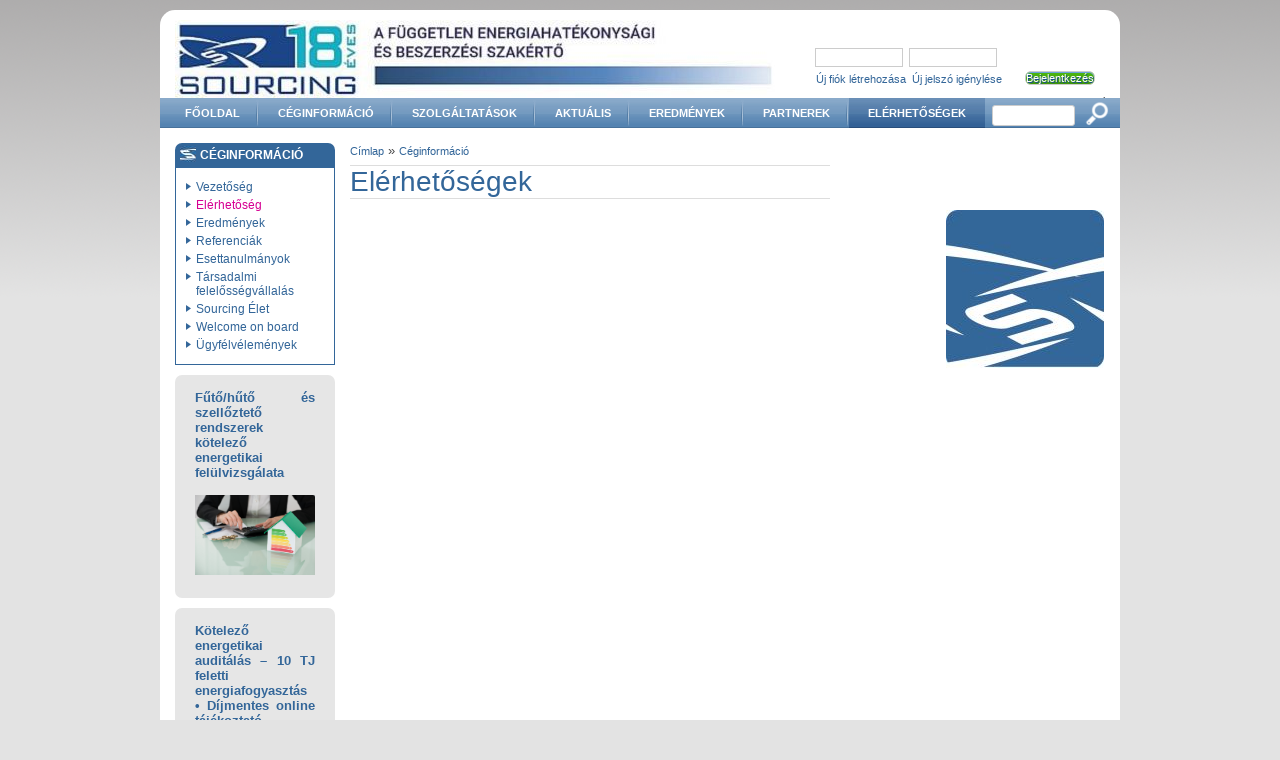

--- FILE ---
content_type: text/html; charset=utf-8
request_url: http://sourcing.hu/elerhetosegek
body_size: 7100
content:
<!DOCTYPE html PUBLIC "-//W3C//DTD XHTML+RDFa 1.0//EN"
  "http://www.w3.org/MarkUp/DTD/xhtml-rdfa-1.dtd">
<html xmlns="http://www.w3.org/1999/xhtml" xml:lang="hu" version="XHTML+RDFa 1.0" dir="ltr">

<head profile="http://www.w3.org/1999/xhtml/vocab">
  <meta http-equiv="X-UA-Compatible" content="IE=Edge" />
  <meta http-equiv="Content-Type" content="text/html; charset=utf-8" />
<link rel="shortcut icon" href="https://www.sourcing.hu/sites/all/themes/sourcing7/favicon.ico" type="image/vnd.microsoft.icon" />
<link rel="shortlink" href="/elerhetosegek" />
<link rel="canonical" href="/elerhetosegek" />
<meta name="Generator" content="Drupal 7 (http://drupal.org)" />
  <title>Elérhetőségek | Sourcing Hungary kft.</title>
  <link type="text/css" rel="stylesheet" href="https://www.sourcing.hu/sites/default/upload/css/css_xE-rWrJf-fncB6ztZfd2huxqgxu4WO-qwma6Xer30m4.css" media="all" />
<link type="text/css" rel="stylesheet" href="https://www.sourcing.hu/sites/default/upload/css/css_vZ_wrMQ9Og-YPPxa1q4us3N7DsZMJa-14jShHgRoRNo.css" media="screen" />
<link type="text/css" rel="stylesheet" href="https://www.sourcing.hu/sites/default/upload/css/css_RI24-ZGADZlI1EvLhMdesfN5gWYC0Hzhp7VmjzTjcqw.css" media="all" />
<link type="text/css" rel="stylesheet" href="https://www.sourcing.hu/sites/default/upload/css/css_az-7X3MyumHDoK5S0um1UvBcHtrxTeatuEranrtvQOw.css" media="all" />
<link type="text/css" rel="stylesheet" href="https://www.sourcing.hu/sites/default/upload/css/css_6FlMXGDKoJbG0jMRNfqbFb9QnJ7H59V-0XUSENf_9H8.css" media="all" />
<link type="text/css" rel="stylesheet" href="https://www.sourcing.hu/sites/default/upload/css/css_pB_IEQT8Jm0KddkQsjUVxJo_PjNafNbkWYPD4IBF84M.css" media="print" />
  <script type="text/javascript" src="https://www.sourcing.hu/sites/default/upload/js/js_sGQYgttJj3DJrqovW5stQFG8CHGbPPx8pORb6ju20Og.js"></script>
<script type="text/javascript" src="https://www.sourcing.hu/sites/default/upload/js/js_VmFLhcGX6Nx-AtUuBGyRLaVrzIz-dzTQl2oMrzFzWzU.js"></script>
<script type="text/javascript" src="https://www.sourcing.hu/sites/default/upload/js/js_cAmVn4EwTDrCFDY20mPcAIIeloxOoXCsCWaEYkaU4-4.js"></script>
<script type="text/javascript" src="https://www.sourcing.hu/sites/default/upload/js/js_0ya72LD5Bp6GX7oUK_8ukd5CD7jYfWANZJJSbdT3CAE.js"></script>
<script type="text/javascript">
<!--//--><![CDATA[//><!--
(function(i,s,o,g,r,a,m){i["GoogleAnalyticsObject"]=r;i[r]=i[r]||function(){(i[r].q=i[r].q||[]).push(arguments)},i[r].l=1*new Date();a=s.createElement(o),m=s.getElementsByTagName(o)[0];a.async=1;a.src=g;m.parentNode.insertBefore(a,m)})(window,document,"script","https://www.google-analytics.com/analytics.js","ga");ga("create", "UA-5932268-2", {"cookieDomain":"auto","allowLinker":true});ga("require", "linker");ga("linker:autoLink", ["www.sourcing.hu","www.sourcingconsulting.hu"]);ga("set", "anonymizeIp", true);ga("send", "pageview");
//--><!]]>
</script>
<script type="text/javascript" src="https://www.sourcing.hu/sites/default/upload/js/js_PFDVy7sEPthsMM1j6hcpg-d1HAQ2rB95Vemg7qbRhsE.js"></script>
<script type="text/javascript">
<!--//--><![CDATA[//><!--
jQuery.extend(Drupal.settings, {"basePath":"\/","pathPrefix":"","ajaxPageState":{"theme":"sourcing7","theme_token":"HXXKN7-JVq6q57sXHmQqVW-4CcOLYdL2saSpI1HKIUs","js":{"sites\/all\/modules\/jquery_update\/replace\/jquery\/1.7\/jquery.min.js":1,"misc\/jquery.once.js":1,"misc\/drupal.js":1,"sites\/all\/modules\/views_slideshow\/js\/views_slideshow.js":1,"sites\/all\/modules\/admin_menu\/admin_devel\/admin_devel.js":1,"public:\/\/languages\/hu_mpPnwONBRCupAKPcUH9DLdaDsuCfU4NjJg3p_PVNqng.js":1,"sites\/all\/libraries\/jquery.cycle\/jquery.cycle.all.js":1,"sites\/all\/modules\/views_slideshow\/contrib\/views_slideshow_cycle\/js\/views_slideshow_cycle.js":1,"sites\/all\/modules\/google_analytics\/googleanalytics.js":1,"0":1,"sites\/all\/themes\/sourcing7\/form-defaults\/jquery.form-defaults.js":1,"sites\/all\/themes\/sourcing7\/site.js":1},"css":{"modules\/system\/system.base.css":1,"modules\/system\/system.menus.css":1,"modules\/system\/system.messages.css":1,"modules\/system\/system.theme.css":1,"sites\/all\/modules\/views_slideshow\/views_slideshow.css":1,"sites\/all\/modules\/simplenews\/simplenews.css":1,"sites\/all\/modules\/date\/date_api\/date.css":1,"sites\/all\/modules\/date\/date_popup\/themes\/datepicker.1.7.css":1,"sites\/all\/modules\/date\/date_repeat_field\/date_repeat_field.css":1,"sites\/all\/modules\/domain\/domain_nav\/domain_nav.css":1,"modules\/field\/theme\/field.css":1,"sites\/all\/modules\/logintoboggan\/logintoboggan.css":1,"modules\/node\/node.css":1,"modules\/search\/search.css":1,"modules\/user\/user.css":1,"sites\/all\/modules\/video_filter\/video_filter.css":1,"sites\/all\/modules\/workflow\/workflow_admin_ui\/workflow_admin_ui.css":1,"sites\/all\/modules\/views\/css\/views.css":1,"sites\/all\/modules\/ckeditor\/css\/ckeditor.css":1,"sites\/all\/modules\/ctools\/css\/ctools.css":1,"sites\/all\/modules\/facebookshare\/facebookshare.css":1,"sites\/all\/modules\/print\/print_ui\/css\/print_ui.theme.css":1,"sites\/all\/modules\/views_slideshow\/contrib\/views_slideshow_cycle\/views_slideshow_cycle.css":1,"sites\/all\/themes\/sourcing7\/fontello\/css\/fontello.css":1,"sites\/all\/themes\/sourcing7\/style.css":1,"sites\/all\/themes\/sourcing7\/print.css":1}},"video_filter":{"url":{"ckeditor":"\/video_filter\/dashboard\/ckeditor"},"instructions_url":"\/video_filter\/instructions","modulepath":"sites\/all\/modules\/video_filter"},"viewsSlideshow":{"referencia_slide-block":{"methods":{"goToSlide":["viewsSlideshowPager","viewsSlideshowSlideCounter","viewsSlideshowCycle"],"nextSlide":["viewsSlideshowPager","viewsSlideshowSlideCounter","viewsSlideshowCycle"],"pause":["viewsSlideshowControls","viewsSlideshowCycle"],"play":["viewsSlideshowControls","viewsSlideshowCycle"],"previousSlide":["viewsSlideshowPager","viewsSlideshowSlideCounter","viewsSlideshowCycle"],"transitionBegin":["viewsSlideshowPager","viewsSlideshowSlideCounter"],"transitionEnd":[]},"paused":0}},"viewsSlideshowCycle":{"#views_slideshow_cycle_main_referencia_slide-block":{"num_divs":8,"id_prefix":"#views_slideshow_cycle_main_","div_prefix":"#views_slideshow_cycle_div_","vss_id":"referencia_slide-block","effect":"fade","transition_advanced":0,"timeout":5000,"speed":700,"delay":0,"sync":1,"random":0,"pause":1,"pause_on_click":0,"action_advanced":0,"start_paused":0,"remember_slide":0,"remember_slide_days":1,"pause_in_middle":0,"pause_when_hidden":0,"pause_when_hidden_type":"full","amount_allowed_visible":"","nowrap":0,"fixed_height":1,"items_per_slide":1,"wait_for_image_load":1,"wait_for_image_load_timeout":3000,"cleartype":0,"cleartypenobg":0,"advanced_options":"{}"}},"better_exposed_filters":{"views":{"referencia_slide":{"displays":{"block":{"filters":[]}}},"contextual_blocks":{"displays":{"block":{"filters":[]},"block_1":{"filters":[]}}},"News":{"displays":{"block_2":{"filters":[]}}}}},"googleanalytics":{"trackOutbound":1,"trackMailto":1,"trackDownload":1,"trackDownloadExtensions":"7z|aac|arc|arj|asf|asx|avi|bin|csv|doc(x|m)?|dot(x|m)?|exe|flv|gif|gz|gzip|hqx|jar|jpe?g|js|mp(2|3|4|e?g)|mov(ie)?|msi|msp|pdf|phps|png|ppt(x|m)?|pot(x|m)?|pps(x|m)?|ppam|sld(x|m)?|thmx|qtm?|ra(m|r)?|sea|sit|tar|tgz|torrent|txt|wav|wma|wmv|wpd|xls(x|m|b)?|xlt(x|m)|xlam|xml|z|zip","trackDomainMode":2,"trackCrossDomains":["www.sourcing.hu","www.sourcingconsulting.hu"]},"urlIsAjaxTrusted":{"\/elerhetosegek?destination=node\/6":true,"\/elerhetosegek":true}});
//--><!]]>
</script>
</head>
<body id="main" class="html not-front not-logged-in no-sidebars page-node page-node- page-node-6 node-type-page domain-www-sourcing-hu" >
  <div id="skip-link">
    <a href="#main-content" class="element-invisible element-focusable">Ugrás a tartalomra</a>
  </div>
    
<div id="outerheader" class="sitewide">
  <div id="header" class="sitewide roundedBtop">
    <ul id="logoline">
      <li><a href="/" title=""><img src="https://www.sourcing.hu/sites/default/upload/sourcing_logo_0_0_0.jpg" alt="" id="logo" /></a></li>    </ul>	
    <div>
      <div class="" id="user-login-block" >
                          <form action="/elerhetosegek?destination=node/6" method="post" id="user-login-form" accept-charset="UTF-8"><div><div class="form-item form-type-textfield form-item-name">
  <label for="edit-name">Felhasználónév vagy email cím <span class="form-required" title="Szükséges mező.">*</span></label>
 <input type="text" id="edit-name" name="name" value="" size="15" maxlength="60" class="form-text required" />
</div>
<div class="form-item form-type-password form-item-pass">
  <label for="edit-pass">Jelszó <span class="form-required" title="Szükséges mező.">*</span></label>
 <input type="password" id="edit-pass" name="pass" size="15" maxlength="128" class="form-text required" />
</div>
<div class="item-list"><ul><li class="first"><a href="/user/register" title="Új felhasználó létrehozása.">Új fiók létrehozása</a></li>
<li class="last"><a href="/user/password" title="Új jelszó igénylése e-mailben.">Új jelszó igénylése</a></li>
</ul></div><input type="hidden" name="form_build_id" value="form-2CtSRfXxsIVg5SM5PowEiL7FeJExZi1CiZ6Ty2cmXSA" />
<input type="hidden" name="form_id" value="user_login_block" />
<div class="form-actions form-wrapper" id="edit-actions--2"><input type="submit" id="edit-submit--2" name="op" value="Bejelentkezés" class="form-submit" /></div></div></form>          <div style="clear: both;font-size:6px">&nbsp;</div>'
              </div>
    </div>
    <div style="clear: both;">   </div>
	</div>
</div>

<div id="topmenuline">
	<div id="topmenu" class="sitewide">
					<ul class="links primary-links"><li class="menu-205 first"><a href="/" title="Főoldal">Főoldal</a></li>
<li class="menu-125 active-trail"><a href="/ceginformacio" title="Céginformáció" class="active-trail">Céginformáció</a></li>
<li class="menu-126"><a href="/szolgaltatasok" title="Szolgáltatások">Szolgáltatások</a></li>
<li class="menu-836"><a href="/aktualis" title="">Aktuális</a></li>
<li class="menu-280"><a href="/eredmenyek" title="Eredmények - Referenciák">Eredmények</a></li>
<li class="menu-422"><a href="/partnerek" title="Partnerek">Partnerek</a></li>
<li class="menu-127 last active"><a href="/elerhetosegek" title="Elérhetőségek" class="active">Elérhetőségek</a></li>
</ul>							<form action="/elerhetosegek" method="post" id="search-block-form" accept-charset="UTF-8"><div><div class="container-inline">
      <h2 class="element-invisible">Keresés űrlap</h2>
    <div class="form-item form-type-textfield form-item-search-block-form">
  <label class="element-invisible" for="edit-search-block-form--2">Keresés </label>
 <input title="A keresendő kifejezések megadása." type="text" id="edit-search-block-form--2" name="search_block_form" value="" size="15" maxlength="128" class="form-text" />
</div>
<div class="form-actions form-wrapper" id="edit-actions"><input type="submit" id="edit-submit" name="op" value="Keresés" class="form-submit" /></div><input type="hidden" name="form_build_id" value="form-O4F-B6_PyS9XZrqc5ghRniszMoHiBGa6DXSjf6qUol8" />
<input type="hidden" name="form_id" value="search_block_form" />
</div>
</div></form>			</div>
</div>

<div id="outercontainer" class="sitewide">
	<div id="container" class="sitewide roundedBbottom clearfix">
					        <div id="left"  class="colwide">
            <div class="region region-left">
    <div id="block-menu-block-2" class="block-first-color roundedtop block block-menu-block firstcolor">
        <h2>Céginformáció</h2>
      <div class="content">
    <div class="menu-block-wrapper menu-block-2 menu-name-main-menu parent-mlid-0 menu-level-2">
  <ul class="menu"><li class="first leaf menu-mlid-7747"><a href="/vezetoseg" title="Vezetőség">Vezetőség</a></li>
<li class="leaf active-trail active menu-mlid-434"><a href="/elerhetosegek" title="" class="active-trail active">Elérhetőség</a></li>
<li class="leaf menu-mlid-821"><a href="/eredmenyek" title="">Eredmények</a></li>
<li class="leaf menu-mlid-435"><a href="/referencia" title="">Referenciák</a></li>
<li class="leaf menu-mlid-436"><a href="/esettanulmanyok" title="">Esettanulmányok</a></li>
<li class="leaf menu-mlid-7647"><a href="/tarsadalmi_felelossegvallalas">Társadalmi felelősségvállalás</a></li>
<li class="leaf menu-mlid-7650"><a href="/sourcing_elet">Sourcing Élet</a></li>
<li class="leaf menu-mlid-9807"><a href="/welcome_on_board" title="Welcome on board">Welcome on board</a></li>
<li class="last leaf menu-mlid-7748"><a href="/ugyfelvelemenyek" title="Ügyfélvélemények – Partnereink szemével">Ügyfélvélemények</a></li>
</ul></div>
  </div>
</div>
<div id="block-block-39" class="rounded graybox block block-block graybox">
        <div class="content">
    <p><a href="https://www.sourcing.hu/aktualis/futesi_es_hutesi_rendszerek_kotelezo_energetikai_felulvizsgalata">Fűtő/hűtő és szellőztető rendszerek kötelező energetikai felülvizsgálata</a></p>
<p><img alt="" src="https://www.sourcing.hu/sites/default/upload/logo/53770728_m_normal_none.jpg" style="height:80px; width:120px" /></p>
  </div>
</div>
<div id="block-block-40" class="rounded graybox block block-block graybox">
        <div class="content">
    <p><a href="https://www.sourcing.hu/aktualis/kotelezo_energetikai_auditalas_10_tj_feletti_energiafogyasztas_dijmentes_online_tajekoztato">Kötelező energetikai auditálás – 10 TJ feletti energiafogyasztás • Díjmentes online tájékoztató</a></p>
  </div>
</div>
<div id="block-menu-menu-quicklinks" class="block-third-color roundedtop block block-menu graycolor">
        <h2>Gyorslinkek</h2>
      <div class="content">
    <ul class="menu"><li class="first leaf"><a href="/user/register" title="">Regisztráció</a></li>
<li class="leaf"><a href="/eredmenyek" title="">Esettanulmányok</a></li>
<li class="leaf"><a href="/eredmeny/kiemelt-teruletek" title="">Kiemelt területek</a></li>
<li class="leaf"><a href="/referencia" title="">Referenciák</a></li>
<li class="leaf"><a href="https://www.sourcing.hu/energiahatekonysagi-kotelezettsegi-rendszer-ekr" title="">EKR tájékoztató</a></li>
<li class="leaf"><a href="https://www.sourcing.hu/aktualis/mekh_energiahatekonysagi_kotelezettsegi_rendszer_gyakran_ismetelt_kerdesek" title="MEKH Energiahatékonysági Kötelezettségi Rendszer - gyakran ismételt kérdések">EKR GYIK</a></li>
<li class="leaf"><a href="/kozbeszerzes" title="">Közbeszerzés</a></li>
<li class="leaf"><a href="/tarsadalmi_felelossegvallalas" title="">Társadalmi felelősségvállalás</a></li>
<li class="leaf"><a href="/aktualis/sourcing_top_100_kozott_kkv_meretu_cegek_11_millios_mezonyeben" title="SOURCING a TOP 100-ban">SOURCING a TOP 100-ban</a></li>
<li class="leaf"><a href="/sourcing_elet" title="">Sourcing élet</a></li>
<li class="leaf"><a href="http://www.sourcingconsulting.hu" title="Sourcing Consulting Kft. - A vállalati tréningek szakértője">Képzések</a></li>
<li class="leaf"><a href="/media_megjelenesek">Médiamegjelenés</a></li>
<li class="leaf"><a href="/manaslu_expedicio_2015" title="Sourcing Manaslu Expedíció – 2015">Sourcing Manaslu Expedíció – 2015</a></li>
<li class="leaf"><a href="/palyazatok" title="Aktuális pályázatok">Pályázatok</a></li>
<li class="leaf"><a href="/energia-audit" title="Energia audit szolgáltatás">Energia audit</a></li>
<li class="last leaf"><a href="https://www.sourcingconsulting.hu/kepzeseink" title="">Engedélyezett képzések</a></li>
</ul>  </div>
</div>
<div id="block-views-referencia-slide-block" class="block-first-color roundedtop block block-views firstcolor">
        <h2>Referenciáink</h2>
      <div class="content">
    <div class="view view-referencia-slide view-id-referencia_slide view-display-id-block view-dom-id-802cfbf87a8b5f2bdb17a170422ddb41">
        
  
  
      <div class="view-content">
      
  <div class="skin-default">
    
    <div id="views_slideshow_cycle_main_referencia_slide-block" class="views_slideshow_cycle_main views_slideshow_main"><div id="views_slideshow_cycle_teaser_section_referencia_slide-block" class="views-slideshow-cycle-main-frame views_slideshow_cycle_teaser_section">
  <div id="views_slideshow_cycle_div_referencia_slide-block_0" class="views-slideshow-cycle-main-frame-row views_slideshow_cycle_slide views_slideshow_slide views-row-1 views-row-odd">
  <div class="views-slideshow-cycle-main-frame-row-item views-row views-row-0 views-row-odd views-row-first">
    
  <div class="views-field views-field-field-logo">        <div class="field-content"><img src="https://www.sourcing.hu/sites/default/upload/styles/logo_w_160/public/logo/logo-salgoglas.jpg?itok=DJ0KlpGI" width="156" height="112" alt="" /></div>  </div></div>
</div>
<div id="views_slideshow_cycle_div_referencia_slide-block_1" class="views-slideshow-cycle-main-frame-row views_slideshow_cycle_slide views_slideshow_slide views-row-2 views_slideshow_cycle_hidden views-row-even">
  <div class="views-slideshow-cycle-main-frame-row-item views-row views-row-1 views-row-even">
    
  <div class="views-field views-field-field-logo">        <div class="field-content"><img src="https://www.sourcing.hu/sites/default/upload/styles/logo_w_160/public/logo/logo_valeo.jpg?itok=gp4m2hr8" width="156" height="112" alt="" /></div>  </div></div>
</div>
<div id="views_slideshow_cycle_div_referencia_slide-block_2" class="views-slideshow-cycle-main-frame-row views_slideshow_cycle_slide views_slideshow_slide views-row-3 views_slideshow_cycle_hidden views-row-odd">
  <div class="views-slideshow-cycle-main-frame-row-item views-row views-row-2 views-row-odd">
    
  <div class="views-field views-field-field-logo">        <div class="field-content"><img src="https://www.sourcing.hu/sites/default/upload/styles/logo_w_160/public/logo/logo-richter.jpg?itok=46pLL1oW" width="156" height="112" alt="" /></div>  </div></div>
</div>
<div id="views_slideshow_cycle_div_referencia_slide-block_3" class="views-slideshow-cycle-main-frame-row views_slideshow_cycle_slide views_slideshow_slide views-row-4 views_slideshow_cycle_hidden views-row-even">
  <div class="views-slideshow-cycle-main-frame-row-item views-row views-row-3 views-row-even">
    
  <div class="views-field views-field-field-logo">        <div class="field-content"><img src="https://www.sourcing.hu/sites/default/upload/styles/logo_w_160/public/logo/logo-gyermely.jpg?itok=P-UKnRy7" width="156" height="112" alt="" /></div>  </div></div>
</div>
<div id="views_slideshow_cycle_div_referencia_slide-block_4" class="views-slideshow-cycle-main-frame-row views_slideshow_cycle_slide views_slideshow_slide views-row-5 views_slideshow_cycle_hidden views-row-odd">
  <div class="views-slideshow-cycle-main-frame-row-item views-row views-row-4 views-row-odd">
    
  <div class="views-field views-field-field-logo">        <div class="field-content"><img src="https://www.sourcing.hu/sites/default/upload/styles/logo_w_160/public/logo/groupama3.jpg?itok=uHvfvZ4e" width="112" height="112" alt="" /></div>  </div></div>
</div>
<div id="views_slideshow_cycle_div_referencia_slide-block_5" class="views-slideshow-cycle-main-frame-row views_slideshow_cycle_slide views_slideshow_slide views-row-6 views_slideshow_cycle_hidden views-row-even">
  <div class="views-slideshow-cycle-main-frame-row-item views-row views-row-5 views-row-even">
    
  <div class="views-field views-field-field-logo">        <div class="field-content"><img src="https://www.sourcing.hu/sites/default/upload/styles/logo_w_160/public/logo/logo1.jpg?itok=JxTNngZ6" width="156" height="112" alt="" /></div>  </div></div>
</div>
<div id="views_slideshow_cycle_div_referencia_slide-block_6" class="views-slideshow-cycle-main-frame-row views_slideshow_cycle_slide views_slideshow_slide views-row-7 views_slideshow_cycle_hidden views-row-odd">
  <div class="views-slideshow-cycle-main-frame-row-item views-row views-row-6 views-row-odd">
    
  <div class="views-field views-field-field-logo">        <div class="field-content"><img src="https://www.sourcing.hu/sites/default/upload/styles/logo_w_160/public/logo/logo-papai.jpg?itok=T0gQf8Nq" width="156" height="112" alt="" /></div>  </div></div>
</div>
<div id="views_slideshow_cycle_div_referencia_slide-block_7" class="views-slideshow-cycle-main-frame-row views_slideshow_cycle_slide views_slideshow_slide views-row-8 views_slideshow_cycle_hidden views-row-even">
  <div class="views-slideshow-cycle-main-frame-row-item views-row views-row-7 views-row-even views-row-last">
    
  <div class="views-field views-field-field-logo">        <div class="field-content"><img src="https://www.sourcing.hu/sites/default/upload/styles/logo_w_160/public/logo/logo5.jpg?itok=Q_my5X7b" width="156" height="112" alt="" /></div>  </div></div>
</div>
</div>
</div>
      </div>
    </div>
  
  
  
  
  
  
</div>  </div>
</div>
<div id="block-sourcing-numbers-sourcing-numbers" class="block-first-color roundedtop block block-sourcing-numbers firstcolor">
        <h2>Eredményeink</h2>
      <div class="content">
    
<table id="sourcing_numbers">
<tbody>
<tr>
	<th class="def">Beszerzési érték:</th>
	<td class="bignum">490</td>
	<td class="measure">Mrd Ft</td>
</tr>
<tr class="odd">
	<th class="def">Projektek száma:</th>
	<td class="bignum">9075</td>
	<td class="measure">db</td>
</tr>
<tr>
	<th class="def">Ügyfelek száma:</th>
	<td class="bignum" colspan="2" style="text-align:left;">&gt;4500</td>
</tr>
<tr class="odd">
	<th class="def">Villamos energia:</th>
	<td class="bignum">11350</td>
	<td class="measure">GWh</td>
</tr>
<tr>
	<th class="def">Földgáz energia:</th>
	<td class="bignum">2340</td>
	<td class="measure">Mio m<sup>3</sup></td>
</tr>
<tr class="odd">
	<th class="def">Elért meg- takarítás:</th>
	<td class="bignum">47</td>
	<td class="measure">Mrd Ft</td>
</tr>
</tbody>
</table>
<div class="readmore"><a href="/eredmenyek">Bővebben ...</a></div>

  </div>
</div>
<div id="block-block-38" class="block-first-color roundedtop block block-block firstcolor">
        <h2>Adatkezelési tájékoztató</h2>
      <div class="content">
    <p><a href="https://www.sourcing.hu/adatkezelesi_tajekoztato"><span style="color:navy; font-family:arial,sans-serif">Adatkezelési tájékoztató</span></a></p>
  </div>
</div>
  </div>
        </div>
      			<div id="title" class="twocolswide">
									<h2 class="element-invisible">Jelenlegi hely</h2><div class="breadcrumb"><a href="/">Címlap</a> » <a href="/ceginformacio" title="Céginformáció">Céginformáció</a></div>					<h1>Elérhetőségek</h1>							</div>
			<div id="center" class="centerwide">
                            <div id="tabs-wrapper" class="clearfix"></div>          										            <div class="region region-content">
    <div id="block-system-main" class="clearfix block block-system">
        <div class="content">
    
<div class="field field-name-body field-type-text-with-summary field-label-hidden">
    <div class="field-items">
          <div class="field-item even"><p> </p>
<p></p>
<iframe frameborder="0" height="450" src="https://www.google.com/maps/embed?pb=!1m18!1m12!1m3!1d10770.769008737774!2d19.069520848469832!3d47.55431805535665!2m3!1f0!2f0!3f0!3m2!1i1024!2i768!4f13.1!3m3!1m2!1s0x4741dbccfd63c4fb%3A0x15566a295d13fb74!2sBudapest%2C+Madar%C3%A1sz+Viktor+u.+47%2C+1138!5e0!3m2!1shu!2shu!4v1466352853802" style="border:0" width="580"></iframe>
<p> </p>
</div>
      </div>
</div>
<span class="submitted-by">Submitted by webmaster on 2008. május 7., szerda</span>  </div>
</div>
  </div>
        			</div>
              <div id="right" class="colwide">
            <div class="region region-right">
    <div id="block-views-contextual-blocks-block" class="block-no-color block block-views nocolor side-image">
        <div class="content">
    <div class="view view-contextual-blocks view-id-contextual_blocks view-display-id-block side-image view-dom-id-6d8f7432ae489cf4cac0a29d4a03d00d">
        
  
  
      <div class="view-content">
        <div class="views-row views-row-1 views-row-odd views-row-first views-row-last">
      
  <div class="views-field views-field-field-headerimg">        <div class="field-content"><img src="https://www.sourcing.hu/sites/default/upload/images/bg/sourcing_0.jpg" width="158" height="158" alt="" /></div>  </div>  </div>
    </div>
  
  
  
  
  
  
</div>  </div>
</div>
  </div>
        </div>
							<div style="clear: both;"><br/><br/></div>
	</div>
</div>
<div id="footer"  class="sitewide roundedB">
	  <div class="region region-footer">
    <div id="block-block-21" class="roundedB clearfix block block-block footer-menu">
        <div class="content">
    <ul class="menu">
<li class="leaf last"><a class="facebook" title="Sourcing Hungary hivatalos Facebook oldala" href="https://www.facebook.com/SourcingHungary">Facebook</a></li>
<li class="leaf first"><a title="Jogi nyilatkozat" href="/joginyilatkozat">Jogi nyilatkozat</a></li>
<li class="leaf"><a title="Oldaltérkép" href="/oldalterkep">Oldaltérkép</a></li>
<li class="leaf"><a title="" href="/">&copy; Copyright 2026,&nbsp;Sourcing Hungary Kft.</a></li>
<li class="leaf"><a title="RSS csatorna" href="/rss">RSS</a></li>
<li class="leaf last"><a class="festhor" title="Webfejlesztés" href="http://www.festhor.com">Készítette:festhor.com</a></li>
</ul>  </div>
</div>
  </div>
</div>
  </body>
</html>


--- FILE ---
content_type: text/css
request_url: https://www.sourcing.hu/sites/default/upload/css/css_6FlMXGDKoJbG0jMRNfqbFb9QnJ7H59V-0XUSENf_9H8.css
body_size: 9809
content:
@font-face{font-family:'fontello';src:url(/sites/all/themes/sourcing7/fontello/font/fontello.eot?1472369);src:url(/sites/all/themes/sourcing7/fontello/font/fontello.eot?1472369#iefix) format('embedded-opentype'),url(/sites/all/themes/sourcing7/fontello/font/fontello.woff2?1472369) format('woff2'),url(/sites/all/themes/sourcing7/fontello/font/fontello.woff?1472369) format('woff'),url(/sites/all/themes/sourcing7/fontello/font/fontello.ttf?1472369) format('truetype'),url(/sites/all/themes/sourcing7/fontello/font/fontello.svg?1472369#fontello) format('svg');font-weight:normal;font-style:normal;}[class^="icon-"]:before,[class*=" icon-"]:before{font-family:"fontello";font-style:normal;font-weight:normal;speak:none;display:inline-block;text-decoration:inherit;width:1em;margin-right:.2em;text-align:center;font-variant:normal;text-transform:none;line-height:1em;margin-left:.2em;-webkit-font-smoothing:antialiased;-moz-osx-font-smoothing:grayscale;}.icon-check:before{content:'\e800';}.icon-check-empty:before{content:'\f096';}.icon-circle-empty:before{content:'\f10c';}.icon-dot-circled:before{content:'\f192';}
ul.menu li a.active{color:#d60093;}ul.menu li.collapsed a.active{background-image:url(/sites/all/themes/sourcing7/images/3d60093.gif);}ul.menu li.expanded a.active{background-image:url(/sites/all/themes/sourcing7/images/4d60093.gif);}ul.menu li ul.menu li.collapsed a.active{background-image:url(/sites/all/themes/sourcing7/images/3d60093.gif);}ul.menu li ul.menu li.expanded a.active{background-image:url(/sites/all/themes/sourcing7/images/4d60093.gif);}ul.menu li ul.menu li ul.menu li.collapsed a.active{background-image:url(/sites/all/themes/sourcing7/images/3d60093.gif);}ul.menu li ul.menu li ul.menu li.expanded a.active{background-image:url(/sites/all/themes/sourcing7/images/4d60093.gif);}div.block-second-color{background-color:#fff;color:#d60093;}div.block-second-color a{color:#d60093;font-weight:normal;}div.block-second-color>h2{background-color:#d60093;color:#fff;}div.block-second-color>div.content{border:1px solid #d60093;}li a.active{color:#d60093;}ul#centertop li ul li{list-style-image:url(/sites/all/themes/sourcing7/images/d60093.gif);}.node-unpublished{background-color:#F4F6FF;}#center div.content ul li{background-image:url(/sites/all/themes/sourcing7/images/d60093.gif);}html{height:100%;margin-bottom:1px;}body#main{background:#e3e3e3 url(/sites/all/themes/sourcing7/images/bodybg.png) repeat-x;color:#444444;font-family:Arial,Helvetica,sans-serif;font-size:10pt;margin:0;padding:0 0 20px 0;text-align:left;}body{background-color:#fff;font-family:Helvetica,Arial,sans-serif;font-size:10pt;}h3{font-size:13px;}div.fieldgroup .content{padding:0;}div.field-item p{padding:0;}div.headerimg{position:relative;height:150px;padding:10px 0;}div.headerimg div.description{position:absolute;top:25px;left:25px;width:200px;font-size:16px;line-height:24px;font-family:arial,helvetica;font-weight:bold;display:block;color:#fff;}div.headerimg div.filefield-item{position:absolute;top:0;left:0;}th p,td p{padding:0;margin:0;}#center table.centerwide{max-width:540px;}#center table.twocolswide{}#center table tr td{padding:4px;}#center tbody{border-top:none;}.sitewide{width:960px;max-width:960px;}.colwide{width:160px;}.twocolswide{max-width:750px;}.centerwide{width:580px;}#left{padding:0;float:left;border:0;margin:0 0 0 15px;display:inline;}#right{padding:0;margin:0 15px 0 0;display:inline;float:right;border:0;}a{font-weight:bold;text-decoration:none;color:#369;}a:hover{font-weight:bold;text-decoration:underline;color:#369;}div.breadcrumb a{font-size:11px;font-weight:normal;}div.breadcrumb{border:none;}div.block{padding:0;margin:0 0 10px 0;border:0px;}div.block-first-color{background-color:#fff;color:#666666;}div.block-first-color a{color:#336699;font-weight:normal;}div.block-first-color>h2{background:#336699 url(/sites/all/themes/sourcing7/images/sc16.jpg) no-repeat scroll 5px 3px;padding:5px 0 5px 25px;color:#fff;}div.block-first-color>h2>a{color:#fff;font-weight:bold;}div.block-first-color>div.content{border:1px solid #336699;}div.block-third-color{background-color:#fff;color:#666;}div.block-third-color ul.menu li a{color:#252724;font-weight:normal;}div.block-third-color>h2{background:#E6E6E6 url(/sites/all/themes/sourcing7/images/sc16g.jpg) no-repeat scroll 5px 3px;padding:5px 0 5px 25px;color:#666666;}div.block-third-color>h2>a{color:#666;font-weight:bold;}div.block-third-color>div.content{border:1px solid #E6E6E6;}div.block-fourth-color{background-color:#fff;color:#252724;}div.block-fourth-color a{color:#252724;font-weight:normal;}div.block-fourth-color>h2{background-color:#E6E6E6;color:#666666;}div.block-fourth-color>h2>a{color:#666;font-weight:bold;}div.block-fourth-color>div.content{border:1px solid #E6E6E6;}div.block-bigbanner{background-color:#fff;color:#252724;font-size:14px;}div.block-bigbanner h2{background-color:#336699;color:#fff;}div.block-bigbanner h2 a{color:#fff;font-weight:bold;}div.block-bigbanner div.content{background:transparent url(/sites/all/themes/sourcing7/images/reg.jpg) no-repeat scroll 100% 0;border:1px solid #336699;height:175px;}div.block-gasbanner{background-color:#fff;color:#252724;font-size:14px;}div.block-gasbanner h2{background-color:#FFE01A;color:#333;}div.block-gasbanner h2 a{color:#333;font-weight:bold;}div.block-gasbanner div.content{background:transparent url(/sites/all/themes/sourcing7/images/reg.jpg) no-repeat scroll 100% 100%;border:1px solid #FFE01A;height:165px;}div.block-gasbanner a.offerlink{border:3px solid #FFE01A !important;}#block-market-login-market-login-competitive .content{background:transparent url(/sites/all/themes/sourcing7/images/verseny-login.jpg) no-repeat scroll 100% 100%;}#block-market-login-market-login-excutive .content{background:transparent url(/sites/all/themes/sourcing7/images/kozbesz-login.jpg) no-repeat scroll 100% 100%;}div.kozbesz .content{background:url(/sites/all/themes/sourcing7/images/bg-kozbesz4.jpg) no-repeat scroll 40px 8px transparent;height:80px;}div.kozbesz .content ul{margin-top:0px;}div.kozbesz .content ul li a{font-weight:bold !important;}ul.biglist li{padding-top:7px;color:#666666;font-weight:bold;list-style-image:url(/sites/all/themes/sourcing7/images/3336699.gif);margin-left:25px;}ul.biglist{padding-top:5px;}ul.line li{list-style-image:none !important;float:left;}a.offerlink{font-size:14px;font-weight:bold !important;display:block;border:3px solid #CCC;color:#336699;margin:18px 6px 0;padding:6px;}a.offerlink:hover{background-color:#E6E6E6;}div.block.graybox{background-color:#E6E6E6;}div.block>div.content{padding:10px;}#block-system-main > div.content{padding:0;}div.side-image>div.content{padding:1px;}div.block>h2{font-size:12px !important;font-weight:bold;margin:0 0 0px !important;padding:5px 0 5px 25px;text-transform:uppercase;}div.colwide div.block>h2{width:135px;}#fc-right div.block>h2{width:215px;}#fc-left div.block>h2{width:475px;}div.block>div.content h2{font-size:12px;font-weight:bold;margin:0 0 0px !important;text-align:left;padding:5px;}div.block div.item-list ul{list-style-image:none;list-style-position:outside;list-style-type:none;text-align:left;padding:0;}div.item-list ul.pager{margin-top:0.75em;}div.item-list ul.pager a{color:#336699;}div.item-list ul li{list-style-type:none;margin:0;}div.block div.view-Recent-posts{height:200px;}div.block div.view-Recent-posts div.view-content{padding-bottom:100px;}div.block p{margin:0 0 5px;padding:5px 10px;text-align:justify;}div.block a{}ul li{list-style-type:none;}ol li{list-style-type:decimal;}ul.menu{list-style:none;border:none;text-align:left;}div.block ul.menu li{font-size:12px;padding:2px 0;}div.block ul.menu li a{padding-left:10px;background:url(/sites/all/themes/sourcing7/images/3336699.gif) no-repeat 0 3px transparent;font-weight:normal;display:block;}div.block ul.menu li ul.menu li a{padding-left:20px;background-position:12px 3px;}div.block ul.menu li ul.menu li ul.menu li a{padding-left:30px;background-position:22px 3px;}div.block ul.menu li ul.menu li.leaf a{background-image:none;}div.block ul.menu li ul.menu li ul.menu li.leaf a{background-image:none;}div.block ul.menu li.expanded a{background-image:url(/sites/all/themes/sourcing7/images/4336699.gif);}div.block ul.menu li ul.menu li.collapsed a{background-image:url(/sites/all/themes/sourcing7/images/3336699.gif);}div.block ul.menu li ul.menu li.expanded a{background-image:url(/sites/all/themes/sourcing7/images/4336699.gif);}div.block ul.menu li ul.menu li ul.menu li.collapsed a{background-image:url(/sites/all/themes/sourcing7/images/3336699.gif);}div.block ul.menu li ul.menu li ul.menu li.expanded a{background-image:url(/sites/all/themes/sourcing7/images/4336699.gif);}li.expanded{list-style-type:none;margin:0;}li.collapsed{list-style-type:none;margin:0;}ul li.leaf,ul li.collapsed{list-style:none;margin:0;}ul li.leaf.last{border:none;}td.menu-disabled{background:#ccc;}ul.links{margin:0;padding:0;}ul.links.inline{display:inline;}ul.links li{display:inline;list-style-type:none;padding:0 0.5em;}#left .block ul,#right .block ul{margin:0;padding:0;}#block-system-main ul{margin:13px 0;padding-left:40px;}.centered{text-align:center;margin:auto;}#header{padding:0;background-color:#fff;margin-left:auto;margin-right:auto;margin-top:10px;height:88px;overflow:hidden;}#outerheader{padding:0;background-color:#b1afaf;margin-left:auto;margin-right:auto;}#logoline{float:left;margin:0;padding:10px 0 0 15px;}#logoline li{display:block;margin:0;padding:0;float:left;}#top{height:50px;padding:0 15px;}#topmenuline{height:30px;margin:0px;}#topmenu{position:relative;height:30px;background:transparent url(/sites/all/themes/sourcing7/images/topmenu.gif) repeat-x scroll 0 0;font-size:11px;margin-left:auto;margin-right:auto;}#topmenu ul{margin:0;padding:0;}#topmenu ul li{background:transparent url(/sites/all/themes/sourcing7/images/topmenusep.gif) no-repeat scroll 100% 0;display:block;float:left;margin:0;padding:0;border:0;}#topmenu ul li.active a{background:transparent url(/sites/all/themes/sourcing7/images/topmenuhover.gif) repeat-x scroll 0 0;}#topmenu ul li a:hover{background:transparent url(/sites/all/themes/sourcing7/images/topmenuhover.gif) repeat-x scroll 0 0;}#topmenu ul li a{color:#fff;text-transform:uppercase;display:block;float:left;height:30px;line-height:30px;margin:0;padding:0 19px;text-decoration:none;}#topmenu ul li.first a{padding-left:25px;}#search{float:right;margin:15px 10px;}#search-theme-form{position:absolute;right:0;display:block;float:right;}#search-block-form input.form-text{border:1px solid #ccc;border-radius:3px;color:#3A3E45;float:left;font-family:Arial,Helvetica,sans-serif;font-size:10px;font-weight:normal;line-height:13px;width:75px;margin:7px;}a.search img{margin-right:5px;padding:0;}#outercontainer{padding:0;border:0;margin:0 auto;}#container{padding:15px 0 0 0;border:0;margin:0;min-height:500px;vertical-align:top;background-color:#fff;}#navigation ul{margin:0;padding:8px;list-style-type:none;display:block;}#navigation ul li{border-bottom:1px solid #DADCE4;padding:5px;}ul#centertop{margin:0;padding:0 0 0 12px;list-style:none;}ul#centertop{clear:left;}ul#centertop li{background:url(/sites/all/themes/sourcing7/images/frontbox.png) no-repeat scroll -182px 0 transparent;float:left;height:260px;margin-left:6px;padding:4px;width:174px;}ul#centertop li:hover{background-position:0 0;}ul#centertop li.first{margin-left:0;}ul#centertop h3{font-size:13px;font-weight:bold;margin:0px;padding:5px 0 3px 0;text-align:center;color:#fff;line-height:18px;}ul#centertop p{margin:0;padding:5px 8px 15px 0;}ul#centertop div{}#vill-box h3,#gas-box h3,#kozbesz-box h3,#besz-box h3,#enszov-box h3{}ul#centertop img{display:block;width:174px;height:116px;}ul#centertop li ul{margin:0;display:block;padding:12px 0 10px 25px;}ul#centertop li ul li{list-style-type:none;padding:0;margin:0;float:none;width:auto;height:auto;background-image:none;}ul#centertop li ul li.more-link{background-color:#FFF;border:1px solid #AAA;clear:both;float:right;list-style-image:none;list-style-type:none;text-align:center;width:90px;margin:0 20px 20px 0;}ul#centertop li ul li a{font-weight:normal;}#pagevisual{margin:10px 0;height:150px;}#center #topteaser{padding:0;margin:20px 0px 10px 30px;width:240px;float:left;}#center #topteaser em{color:#fff;font-size:16px;line-height:24px;font-family:arial,helvetica;font-weight:bold;display:block;}div.ct-block{float:left;}div.ct-block img{width:230px;height:165px;}div.ct-block ul{display:block;background-color:#E6E6E6;height:80px;list-style-image:url(/sites/all/themes/sourcing7/images/4dot.gif);list-style-type:square;padding:10px 0pt 10px 35px;margin:0 0 10px 0;}img.title{border:0;}#highlight img{margin:0 20px 0 0;float:left;max-width:150px;}#center{padding:0 15px;margin:0;display:inline;font-size:13px;float:left;border:0;line-height:1.36em;box-sizing:border-box;}#title{display:block;float:left;margin:0 15px;padding:0;min-width:50%;}.page-energiamenedzsment-dedikalt-szakertok #title{float:none;text-align:center;width:100%;max-width:none;}#title h1{font-family:arial,helvetica;font-weight:normal;font-size:28px;line-height:normal;color:#336699;padding:0;margin:0 0 10px 0;border-top:1px solid #ddd;border-bottom:1px solid #ddd;}div.field{padding:10px;}#block-system-main div.field{padding:0;}#block-system-main div.field-name-field-summary{padding:10px;background-color:#E6E6E6;border-radius:7px;}#center div.block div.field-name-body p,#center .field-name-field-summary p{padding:0 5px;text-align:justify;}#center div.block div.field-name-body p{margin-top:10px;}#center p.rtecenter{text-align:center;}#center p.rteright{text-align:right;}#center div.node h2{border-bottom:1px solid #DDDDDD;border-left:4px solid #336699;font-size:1.1em;padding-bottom:5px;padding-left:15px;clear:both;}div.submitted{float:left;}#fc-right div.node h2{border:0px;font-size:1.1em;padding:0px;}#center div.content ul li{background-position:4px 6px;background-repeat:no-repeat;padding:0 0 4px 20px;}#highlight h3{color:#336699;font-size:12px;font-weight:normal;margin:0pt 0pt 10px;}.data h3{border:medium none !important;color:#336699 !important;font-size:195% !important;font-weight:normal;height:27px;line-height:1.4em !important;margin:0pt !important;overflow:hidden;padding:0pt !important;width:60px;}.data{background:transparent url(/sites/all/themes/sourcing7/bg_cal.gif) no-repeat scroll center top;float:left;height:auto !important;margin:0pt 10px 5px 0pt;padding:0pt;text-align:center;text-transform:uppercase;width:60px;}#master0{margin:auto;text-align:center;}.rotation{padding:0;}.rotation div.content{padding:0 !important;}.rotation .content a{background-color:#fff;height:112px;width:156px;margin:0;padding:0;position:relative;display:block;}.rotation a div{margin:0;padding:0;}.rotation img{display:inline;margin:0;padding:0;}#slogan{display:inline;color:#369;margin:25px 10px;padding:0 10px;border-left:1px solid #ccc;font-size:12px;}#front-main{padding:0;margin:0;clear:both;float:left;}#front-content{margin:15px 0 0 0;padding:0;}#fc-right{float:right;width:240px;padding:0;margin:0 15px 0 0;display:inline;}#fc-left{margin:0 15px;padding:0;float:left;width:500px;}#center div.node div.content ul.imagelist li{display:inline;list-style-type:none;list-style-image:none;background-image:none;padding:0;}#center div.node ul.imagelist{text-align:center;}div.node-form{width:580px;background-color:#E6E6E6;padding:10px;float:left;}div.block #edit-mail{float:left;width:130px;}#block-simplenews-11 #input.edit-submit{float:right;}#block-simplenews-11 p{font-size:12px;padding:0;}#block-simplenews-11 div.form-radios{display:none;}#block-simplenews-11 .form-item label{display:none;}div.item-list ul li{padding:2px 0;}.form-text{border:1px solid #CCCCCC;background-color:#fff;margin:10px 0;padding:3px;}.form-select{border:1px solid #CCCCCC;}.form-file{border:1px solid #CCCCCC;}.form-submit{border:2px solid #CCCCCC;color:#336699;font-weight:bold;background-color:#fff;margin:3px 0;padding:1px;}.form-submit:hover{background-color:#E6E6E6;}.form-item{margin:0;}span.num{background-color:#336699;color:#FFF;font-weight:bold;padding:1px 3px;}span.num2{background-color:#d60093;color:#FFF;font-weight:bold;padding:1px 3px;}#why{float:left;width:250px;}#how_to{float:left;width:230px;}#login_form{float:left;width:230px;}#sourcing_login{width:730px;background-color:#E6E6E6;padding:10px;}#sourcing_login input.form-text{width:200px;}#sourcing_login ol{padding-left:10px;}#sourcing_login ol li{background-image:none;padding:3px;}.clear-block{display:block;clear:both;}.views-edit-view .clear-block{clear:none;}div.error,div.messages{margin-bottom:10px;border:none;}.error{color:#EE5555;}ul.primary{border:none;}ul.primary li{display:inline-block;float:left;line-height:2em;}ul.primary li.active a{background-color:#336699;color:#fff;padding:5px 7px;border-color:#336699;border-bottom:1px;}ul.primary li a{background-color:#E6E6E6;color:#666666;padding:5px 7px;border:none;}ul.primary li a:hover{background-color:#336699;color:#FFFFFF;}blockquote{font-style:italic;letter-spacing:-0.1px;margin:10px 0;position:relative;text-align:left;text-indent:2em;padding-left:0.3em;padding-right:1em;}blockquote > .lquote,blockquote > .rquote{color:#888888;font-family:"Trebuchet MS",Tahoma,Verdana,sans-serif;font-size:300%;font-weight:bold;position:absolute !important;}.lquote{left:0;text-indent:0;top:-9px;}.rquote{margin-top:-4px;right:0;}.field-content{margin-bottom:5px;}.block-views .field-content{display:block;}.views-field-field-story-picture{float:left;clear:both;padding:0 15px 5px 0;}.field-name-field-story-picture{float:left;clear:both;padding:5px 10px 15px 5px !important;}.node .field-field-source{padding:0 5px;}img._left,#tinymce img._left{float:left;margin:0 10px 10px 0;}img._right,#tinymce img._right{float:right;margin:0 0 10px 10px;}.view-landing-page-news .views-field-field-story-picture{padding:5px 10px 0 0 !important;}.view-landing-page-news p{padding:0.2em 0 !important;}.view-landing-page-news .views-field-title{margin-bottom:0.6em;}.view-landing-page-news .views-field-title a{font-weight:bold !important;font-size:1.1em;}.view-landing-page-news h2{padding:0 !important;}.view-News h3{clear:both;font-size:15px;margin:15px 0;}.view-News .views-field-teaser{padding-bottom:10px;}.view-News .views-field-teaser h2{font-size:1em;}.view-News .views-field-created{display:inline;font-style:italic;}.view-News .views-field-view-node{border-bottom:1px solid #CCC;clear:both;padding-bottom:10px;position:relative;height:1px;}.view-News .views-field-view-node .field-content{bottom:0;position:absolute;right:0;}#block-views-news-block-2 .content{padding:0;}#block-views-news-block-2 .view-content{height:380px;overflow-y:auto;overflow-x:hidden;}#block-views-news-block-2 .article{float:left;clear:both;padding:6px;width:226px;}#block-views-news-block-2 .article:hover{background-color:#D6E0EB;cursor:pointer;}#block-views-news-block-2 .article:hover a{text-decoration:underline;}#block-views-news-block-2 img{float:left;clear:both;margin:0 10px 0 0;border:1px solid #336699;}#block-views-news-block-2 h4{float:left;font-weight:bold;margin:0 0 10px;width:212px;font-size:10pt;}#block-views-news-block-2 .tag{float:left;margin-bottom:8px;width:120px;color:#222;}#block-views-news-block-2 .date{float:left;width:140px;}#block-views-news-block-2 .more-link{padding:5px 10px;background-color:#eee;}#user-login-block{float:right;margin:15px;width:300px;text-align:right;}#user-login-form{text-align:left;padding:8px 10px;}#user-login-block p{padding:0 10px;}#user-login-block .form-item label{display:none;}#user-login-block .item-list{float:left;}#user-login-block .form-item{float:left;font-family:Arial,Helvetica,sans-serif;font-size:10px;}#user-login-block ul li{padding:2px 0;float:left;}#user-login-block ul li.first{margin-right:5px;}#user-login-block ul li.first a{font-weight:normal;margin:2px 0;padding:1px;font-size:11px;background-color:#fff;}#user-login-block ul li.first a:hover{background-color:#E6E6E6;text-decoration:none;}#user-login-block .form-text{width:80px;font-family:Arial,Helvetica,sans-serif;font-size:10px;margin:2px 6px 2px 0;}#user-login-block .form-submit{border:1px solid #CCCCCC !important;font-weight:normal;margin:2px 0;padding:0;font-size:11px;float:right;}#user-login-block ul{margin:0;clear:both;}#user-login-block a{font-weight:normal;font-size:11px;}#user-login-block a.user-links{font-size:13px;}#user-login-block a.active{color:#336699;}div.links{padding:20px 0 0;text-align:right;}img.mimeicon{padding:1px 5px 1px 0;}h1 a,h1 a:hover,h1 a:visited{color:#444;text-decoration:none;}h2 a,h2 a:hover,h2 a:visited{color:#444;text-decoration:none;}h3 a,h3 a:hover,h3 a:visited{color:#444;text-decoration:none;}.view-Kozbeszerzesi-eljarasok thead th{background-color:#3377AA;color:#fff;border-bottom:none;}.view-Kozbeszerzesi-eljarasok tr.odd{background-color:#FFF;border:none;}.view-Kozbeszerzesi-eljarasok tr.even{background-color:#eee;border:none;}td.views-field-field-beszerzesi-ertek-value{text-align:right;}.gmap-wrap{background-color:#EDEAE2;margin-top:20px;padding:10px;}#footer{margin-top:20px;margin-bottom:25px;background-color:#bbb;color:#fff;margin-left :auto;margin-right :auto;}.footer-menu{padding:0;margin:0;}.footer-menu .content{float:right;left:-50%;position:relative;}.footer-menu ul{float:left;left:50%;position:relative;}.footer-menu ul li{display:inline;margin:0;padding:0 !important;}.footer-menu ul li.leaf.last{}div.footer-menu ul.menu li a,div.footer-menu ul.menu li a:visited{background-image:none;font-size:9pt;color:#FFF;display:block;float:left;font-weight:normal;line-height:28px;margin:0 10px;padding:0;}div.footer-menu ul li a.festhor{background-image:url(/sites/all/themes/sourcing7/images/festhor-logo.png) !important;background-repeat:no-repeat scroll;background-position:0 -28px !important;height:28px;text-indent:-10000px;width:100px;}div.footer-menu ul li a.festhor:hover{background-position:0 0 !important;}div.footer-menu ul li a.facebook{background-image:url(/sites/all/themes/sourcing7/images/facebook-foot.png) !important;height:28px;width:28px;text-indent:-10000px;}div.footer-menu ul li a.facebook:hover{background-position:0 0 !important;}.sourcing-reference{border:1px solid #336699;padding:20px 0;float:left;clear:both;margin-top:10px;width:100%;overflow:hidden;}.sourcing-reference .logo{float:left;width:150px;text-align:center;height:92px;margin:-20px 0 0 10px;overflow:visible;}.sourcing-reference .logo img{}.sourcing-reference .company{float:left;width:260px;text-align:center;margin:0;}.sourcing-reference .company-name,.sourcing-reference .subject{clear:both;display:block;color:#336699;}.sourcing-reference .company-name{font-size:18px;}.sourcing-reference .subject{font-size:14px;color:#000;}.sourcing-reference .numbers{float:right;width:280px;margin:0 10px 0 0;list-style:none;padding-left:10px;font-weight:bold;font-size:14px;}.sourcing-reference .numbers li{float:left;clear:both;width:240px;}.sourcing-reference .numbers label{float:left;text-align:left;width:120px;font-weight:normal;}.reference-box{border-bottom:1px solid #EEEEEE;border-right:1px solid #EEEEEE;float:left;height:145px;padding:10px 10px 0;width:156px;}.reference-box.last{border-right:none;}.company-name{text-align:center;color:#888;font-size:11px;}.clickbutton{-moz-box-shadow:inset 0px 1px 0px 0px #d61398;-webkit-box-shadow:inset 0px 1px 0px 0px #d61398;box-shadow:inset 0px 1px 0px 0px #d61398;background:-webkit-gradient(linear,left top,left bottom,color-stop(0.05,#d60092),color-stop(1,#ff4ac9));background:-moz-linear-gradient(center top,#d60092 5%,#ff4ac9 100%);filter:progid:DXImageTransform.Microsoft.gradient(startColorstr='#d60092',endColorstr='#ff4ac9');background-color:#d60092;-moz-border-radius:6px;-webkit-border-radius:6px;border-radius:6px;border:1px solid #ff03ff;display:inline-block;color:#ffffff;font-family:arial;font-size:15px;font-weight:bold;padding:10px 24px;text-decoration:none;text-shadow:1px 1px 0px #7d7d7d;}.clickbutton:hover{color:#ffffff;text-decoration:none;background:-webkit-gradient(linear,left top,left bottom,color-stop(0.05,#ff4ac9),color-stop(1,#d60092));background:-moz-linear-gradient(center top,#ff4ac9 5%,#d60092 100%);filter:progid:DXImageTransform.Microsoft.gradient(startColorstr='#ff4ac9',endColorstr='#d60092');background-color:#ff4ac9;}.clickbutton:active{position:relative;top:1px;}.form-submit{border:0 none transparent;-moz-box-shadow:inset 0px 1px 0px 0px #69a2db;-webkit-box-shadow:inset 0px 1px 0px 0px #69a2db;box-shadow:inset 0px 1px 0px 0px #69a2db;background:-webkit-gradient(linear,left top,left bottom,color-stop(0.05,#4DB710),color-stop(1,#3d940a));background:-moz-linear-gradient(center top,#4DB710 5%,#3d940a 100%);filter:progid:DXImageTransform.Microsoft.gradient(startColorstr='#4DB710',endColorstr='#3d940a');background-color:#4DB710;-moz-border-radius:6px;-webkit-border-radius:6px;border-radius:6px;display:inline-block;color:#ffffff;font-family:arial;font-size:15px;font-weight:bold;padding:6px 24px;text-decoration:none;text-shadow:1px 1px 0px #1a528a;}.form-submit:hover{background:-webkit-gradient(linear,left top,left bottom,color-stop(0.05,#3d940a),color-stop(1,#4DB710));background:-moz-linear-gradient(center top,#56a5f5 5%,#4DB710 100%);filter:progid:DXImageTransform.Microsoft.gradient(startColorstr='#3d940a',endColorstr='#4DB710');background-color:#4DB710;}.form-submit:active{position:relative;top:1px;}ul.boxes{}ul.boxes h3{text-align:center;}ul.boxes h3 a{color:#FFFFFF;font-size:1.1em;line-height:2em;}ul.boxes li h3{background-color:#336699;margin:0;}ul.boxes li.box{float:left;width:300px;list-style:none;background-image:none !important;}ul.boxes.ref li.box{width:200px;}ul.boxes li.box ul{background-color:#EEE;padding:10px;margin:0;height:115px;}ul.boxes li.box ul li{width:auto;}.block-sourcing-numbers .content{padding:0 !important;margin:0 !important;width:158px;}.block-sourcing-numbers a{font-weight:bold !important;}#block-block-12{letter-spacing:-0.1px;}.block-sourcing-numbers tr,.block-sourcing-numbers td,.block-sourcing-numbers th{border:none;letter-spacing:-0.1px;}.block-sourcing-numbers th.def{font-size:12px;line-height:12px;width:59px;height:24px;padding:6px;text-align:left;font-weight:normal;}.block-sourcing-numbers td.bignum{font-family:"Trebuchet MS",Tahoma,Verdana,sans-serif;font-size:20px;font-weight:normal;line-height:24px;text-align:right;width:40px;height:24px;padding:6px 6px 6px 0;color:#2F2F2F;}.block-sourcing-numbers tr td.odd,.block-sourcing-numbers tr th.odd{background-color:#eee;}.block-sourcing-numbers td.measure{font-size:10px;line-height:24px;height:24px;width:36px;padding:6px 6px 6px 0;text-align:left;font-weight:normal;color:#000;position:relative;}.block-sourcing-numbers .readmore{padding:10px 6px;}.block-market-login .form-text{width:132px;}a.pdf,a.txt,a.xls,a.doc,a.ppt{background:url(/sites/all/themes/sourcing7/images/docs.png) no-repeat scroll transparent;padding-left:20px;line-height:16px;height:16px;display:inline-block;}a.pdf{background-position:0 -16px;}a.txt{background-position:0 -60px;}a.xls{background-position:0 -48px;}a.doc{background-position:0 -32px;}a.ppt{background-position:0 -72px;}div.infobox{background-color:#336699;color:#FFFFFF;padding:12px;}div.infobox .head{border-bottom:1px solid #DDDDDD;margin-bottom:8px;padding-bottom:8px;font-weight:bold;}div.konf{border:1px solid #336699;padding:12px;}.view-offers td,.view-registered-users td{font-size:11px;padding:2px;}table.stable{border-collapse:collapse;text-align:left;font:normal 12px/150% Arial,Helvetica,sans-serif;background:#fff;overflow:hidden;border:1px solid #006699;-webkit-border-radius:3px;-moz-border-radius:3px;border-radius:3px;}table.stable td,table.stable th{padding:3px 10px;}table.stable thead th{border-bottom:none;text-align:center;background:-webkit-gradient(linear,left top,left bottom,color-stop(0.05,#336699),color-stop(1,#034870));background:-moz-linear-gradient(center top,#336699 5%,#034870 100%);filter:progid:DXImageTransform.Microsoft.gradient(startColorstr='#336699',endColorstr='#034870');background-color:#336699;color:#FFFFFF;font-size:13px;font-weight:bold;border-left:1px solid #006394;}table.stable thead th:first-child{border:none;}table.stable tbody td{color:#444444;border-left:1px solid #444444;font-size:12px;font-weight:normal;}table.stable tbody .alt td{background:#E1EEF4;color:#444444;}table.stable tbody td:first-child{border-left:none;}table.stable tbody tr:last-child td{border-bottom:none;}table.stable tfoot td div{border-top:1px solid #006699;background:#E1EEf4;}table.stable tfoot td{padding:0;font-size:12px}table.stable tfoot td div{padding:2px;}table.stable tfoot td ul{margin:0;padding:0;list-style:none;text-align:right;}table.stable tfoot  li{display:inline;}table.stable tfoot li a{text-decoration:none;display:inline-block;padding:2px 8px;margin:1px;color:#FFFFFF;border:1px solid #006699;-webkit-border-radius:3px;-moz-border-radius:3px;border-radius:3px;background:-webkit-gradient(linear,left top,left bottom,color-stop(0.05,#006699),color-stop(1,#00557F));background:-moz-linear-gradient(center top,#006699 5%,#00557F 100%);filter:progid:DXImageTransform.Microsoft.gradient(startColorstr='#006699',endColorstr='#00557F');background-color:#006699;}table.stable tfoot ul.active,table.stable tfoot ul a:hover{text-decoration:none;border-color:#00557F;color:#FFFFFF;background:none;background-color:#006699;}#webform-client-form-867{width:580px;margin:0 auto;}#webform-client-form-2443{width:600px;margin:0 auto;}.webform-client-form{padding:5px;}.webform-container-inline label{float:left;line-height:40px;width:20%;padding-left:5px;}.webform-component{clear:both;}#webform-component-accept-group{border:none;padding:0;margin:0;}#webform-component-accept-group .form-checkboxes{padding-left:40px;}#webform-component-accept-group .form-item .description{font-size:1em;}.bbox{border:4px solid #336699;float:left;padding-bottom:10px;padding-left:10px;padding-right:10px;width:210px;min-height:230px;margin:5px 5px 20px 5px;-webkit-border-radius:12px;-moz-border-radius:12px;border-radius:12px;}.bbox.middle{margin:5px 10px 20px 10px;}.bbox div{text-align:center;width:100%;}.bbox img{border-bottom:1px solid #336699;margin-bottom:12px;}.bbox .title{color:#336699;font-weight:bold;}.bbox .value{font-weight:bold;}.bbox .saving{color:red;font-weight:bold;}.view-experts .odd img{float:left;margin:0 10px 10px 0;}.view-experts .even img{float:right;margin:0 0 10px 10px;}div.view-Values.view-display-id-block_1{height:86px;background:url(/sites/all/themes/sourcing7/images/quote.png) repeat scroll 0 0 #E6E6E6;}div.view-Values.view-display-id-block_1 blockquote{margin:5px 0;}div.view-Values.view-display-id-block_1 blockquote p{color:#333;font-size:14px;line-height:22px;display:inline;padding:0;text-align:left;}div.view-Values.view-display-id-block_1 blockquote p:last-child{margin-bottom:0;}div.view-Values.view-display-id-block_2{height:70px;}ul.flippy{float:none;clear:both;margin:10px 0;height:50px;}ul.flippy li.prev,ul.flippy li.next{white-space:normal;margin:0;background-image:url(/sites/all/themes/sourcing7/images/prev-next.png) !important;}ul.flippy li.prev{padding:0 0 0 35px !important;background-position:0 0 !important;float:left;}ul.flippy li.prev:hover{background-position:0 -50px !important;}ul.flippy li.next{padding:0 35px 0 0 !important;background-position:100% -100px !important;float:right;}ul.flippy li.next:hover{background-position:100% -150px !important;}ul.flippy a{height:30px;line-height:30px;display:block;padding:10px;}ul.flippy li.prev a{text-align:left;}ul.flippy li.next a{padding-right:10px;text-align:right;}ul.flippy img{float:left;}table.management{width:100%;}table.management tbody tr td{color:#336699;}table.management tbody tr td span.name{font-weight:bold;font-size:1.2em;line-height:1.4em;}table.management tbody tr td span.title{margin-bottom:2em;display:block;}div.block div.view-client-quotes h2{font-size:1.4em;line-height:1.4em;}div.block div.view-client-quotes h3{font-size:1.1em;color:#666;margin:0 0 0.5em;}div.view-client-quotes p{text-align:justify;}div.view-client-quotes.view-display-id-block_1 p{padding:5px 0;}div.view-client-quotes.view-display-id-block_1 div.views-row{width:478px;background-color:#fff;}div.view-client-quotes .views-row{margin-bottom:1.5em;padding-bottom:1.5em;border-bottom:1px solid #eee;}div.view-client-quotes .feedback{color:#444;}div.view-client-quotes.view-display-id-page_1 .feedback{width:588px;}div.view-client-quotes div.views-field-field-logo{width:170px;float:right;text-align:center;}div.view-client-quotes .views-field-field-company{font-style:italic;font-size:1.1em;line-height:1.1em;}div.view-client-quotes span.contact_person::after,div.view-client-quotes span.role::after{content:"-";}div.view-client-quotes .views_slideshow_singleframe_pager{width:inherit;margin:10px auto 0 auto;display:table;}div.view-client-quotes .views-slideshow-controls-bottom{text-align:center;}div.view-client-quotes .views-slideshow-controls-bottom div.views-slideshow-pager-field-item{margin:5px;display:inline-block;background-color:#aaa;color:#aaa;width:14px;height:14px;border-radius:7px;text-indent:-10000px;}div.view-client-quotes .views-slideshow-controls-bottom div.views-slideshow-pager-field-item.active{background-color:#336699;color:#336699;}div.view-client-quotes .view-footer{margin-top:1em;}div.view-client-quotes.view-display-id-page_1 div.even,div.view-client-quotes.view-display-id-page_1 div.odd{margin-bottom:1.5em;clear:both;border-bottom:1px solid #eee;float:left;padding-bottom:1.5em;width:100%;}div.roundedBtop{-webkit-border-top-left-radius:15px;-webkit-border-top-right-radius:15px;-moz-border-radius-topleft:15px;-moz-border-radius-topright:15px;border-top-left-radius:15px;border-top-right-radius:15px;}div.roundedtop,div.roundedtop h2{-webkit-border-top-left-radius:7px;-webkit-border-top-right-radius:7px;-moz-border-radius-topleft:7px;-moz-border-radius-topright:7px;border-top-left-radius:7px;border-top-right-radius:7px;}div.roundedBbottom{-webkit-border-bottom-left-radius:15px;-webkit-border-bottom-right-radius:15px;-moz-border-radius-bottomleft:15px;-moz-border-radius-bottomright:15px;border-bottom-left-radius:15px;border-bottom-right-radius:15px;}div.roundedbottom{-webkit-border-bottom-left-radius:7px;-webkit-border-bottom-right-radius:7px;-moz-border-radius-bottomleft:7px;-moz-border-radius-bottomright:7px;border-bottom-left-radius:7px;border-bottom-right-radius:7px;}div.rounded{-webkit-border-radius:7px;-moz-border-radius:7px;border-radius:7px;}div.roundedB{-webkit-border-radius:15px;-moz-border-radius:15px;border-radius:15px;}div.block.graybox.rounded{padding-top:0;padding-bottom:0;}#topmenu #search-block-form input.form-submit{background:url(/sites/all/themes/sourcing7/images/search.png) no-repeat center center;width:30px;height:30px;overflow:hidden;text-indent:9999px;border:0;border-radius:0;box-shadow:none;padding:0;margin:0;cursor:pointer;}#tabs-wrapper{margin-bottom:5px;}#block-views-referencia-slide-block .content{padding:0;}#center div.block div.field-name-body p.rtecenter,#center .field-name-field-summary p.rtecenter{text-align:center;}.kerdoiv #title{float:none;width:auto;max-width:none;}.kerdoiv #title h1{font-size:36px;text-align:center;}.kerdoiv #center{margin:0;padding:15px;box-sizing:border-box;}.kerdoiv .webform-client-form{clear:both;margin-top:1em;}.kerdoiv .field-name-body:after{content:' ';display:block;clear:both;width:100%;height:0;}.kerdoiv h3.kerdescim{font-size:20px;text-align:center;margin-top:1.5em;margin-bottom:0.5em;}.kerdoiv .kerdesform{text-align:center;width:90%;max-width:500px;margin:0 auto;}.kerdoiv fieldset{margin-top:3em;}.kerdoiv fieldset legend{font-weight:bold;font-size:24px;line-height:1.5em;}.kerdoiv fieldset legend span{display:block;text-align:center;}.kerdoiv span.radioprefix,.kerdoiv span.radiosuffix{margin-bottom:3px;display:inline-block;vertical-align:bottom;}.kerdoiv .kerdesform input.form-radio{margin-top:2em;}.kerdoiv a.info{border-radius:1em;background:#369;color:#fff;padding:3px;height:20px;width:20px;display:inline-block;vertical-align:middle;text-align:center;}.kerdoiv a.info:hover{text-decoration:none;}.kerdoiv .webform-client-form > div > .webform-component-textarea{margin:1.5em 0;}.kerdoiv-body .sitewide{width:100%;max-width:960px;min-width:320px;}.kerdoiv-body .node .content img{height:auto !important;}.kerdoiv-body img#logo{max-width:95%;height:auto !important;}.kerdoiv-body input.form-text{max-width:55%;}.webform-container-inline label{width:30%;}@media all and (max-width:960px){.kerdoiv-body #header{height:auto;margin-top:0;border-radius:0;}.kerdoiv-body #container{border-radius:0;}.kerdoiv-body #footer{border-radius:0;margin:0;}body#main.kerdoiv-body{padding:0;}.kerdoiv-body div.footer-menu ul.menu li a,.kerdoiv-body div.footer-menu ul.menu li a:visited{float:none;display:inline-block;}.kerdoiv-body div.footer-menu ul.menu{text-align:center;float:none;}}@media all and (max-width:640px){.kerdoiv #center{font-size:14px;}.kerdoiv #title h1{font-size:28px;}.kerdoiv h3.kerdescim{font-size:16px;line-height:1.3em;}.kerdoiv fieldset legend{font-size:16px;}.webform-container-inline label{width:25%;}}@media all and (max-width:480px){.kerdoiv #title h1{font-size:24px;}.kerdoiv-body .webform-container-inline label{width:100%;line-height:1.3em;}.kerdoiv-body input.form-text{max-width:100%;box-sizing:border-box;}.kerdoiv .kerdesform .form-item.form-type-radio{padding:0 2px;}.kerdoiv .form-type-checkbox{position:relative;padding-right:25px;}.kerdoiv a.info{position:absolute;right:0;top:0;}}.view-Kozbeszerzesi-eljarasok td.views-field-field-kozbesz-menny,.view-Kozbeszerzesi-eljarasok td.views-field-field-beszerzesi-ertek{white-space:nowrap;}.kerdoiv .radios-to-slider.medium .form-item .slider-label{display:none;}.kerdoiv .radios-to-slider.medium .form-item:first-child .slider-label{left:0 !important;display:inline;}.kerdoiv .radios-to-slider.medium .form-item:last-child .slider-label{left:auto !important;right:0;display:inline;}.kerdoiv .kerdesform{position:relative;}.kerdoiv input.form-text{border-color:#0F418A;box-shadow:1px 1px #889BC8;padding-left:1em;padding-right:1em;}.view-News .views-row{margin-bottom:1.5em;}.kerdoiv .keretes{background:#104088;color:#fff;padding:1em;}.kerdoiv #title h1{border:0;text-transform:uppercase;}.kerdoiv #center h2,.kerdoiv #center .field-name-body h2{font-size:1.8em;border:0;padding:0;line-height:1.3em;}div.block > div.content h2.rtecenter{text-align:center;}.kerdoiv #center h3,.kerdoiv #center .field-name-body h3{font-size:1.4em;margin-bottom:0.5em;}.kerdoiv .form-actions{text-align:center;}.kerdoiv input.form-submit{font-size:1.8em;}.kerdoiv .webform-component--idopont{margin:1em 0;border:2px solid #336699;padding:1em;}.kerdoiv .webform-component-checkboxes,.kerdoiv .webform-component-radios{text-align:center;}.kerdoiv .webform-component-checkboxes .form-checkboxes,.kerdoiv .webform-component-radios .form-radios{display:inline-block;text-align:left;width:100%;max-width:600px;}.kerdoiv .webform-component > label{text-align:center;margin-top:2em;margin-bottom:0.5em;font-size:1.3em;}.kerdoiv .webform-component-matrix table{table-layout:fixed;width:100%;}.kerdoiv .webform-component-matrix input.form-text{max-width:95%;box-shadow:none;box-sizing:border-box;margin:0.3em 0;}.kerdoiv .webform-component-matrix input.form-submit{background:transparent;color:#336699;font-size:1em;border-radius:0;box-shadow:none;text-shadow:none;font-weight:normal;}.kerdoiv .webform-component-matrix table tr,.kerdoiv .webform-component-matrix table tbody,.kerdoiv .webform-component-matrix table th,.kerdoiv .webform-component-matrix table td{border:0;background:transparent;padding:0;}.kerdoiv .webform-component-matrix table caption,.kerdoiv .webform-component-matrix table th{text-align:center;font-size:0.9em;padding-top:5px;}.kerdoiv .webform-component-matrix table caption{border-bottom:1px solid;}.kerdoiv .webform-component-matrix{background:#eee;padding:0 1%;box-sizing:border-box;}.kerdoiv .webform-component.webform-container-inline > label{text-align:left;margin-top:0;margin-bottom:0;font-size:1em;}.kerdoiv .form-textarea-wrapper,.kerdoiv .webform-component.webform-container-inline{max-width:600px;margin:0 auto;}.kerdoiv hr{border-color:#336699}.kerdoiv .form-item .description{font-style:italic;}.kerdoiv .form-type-radio,.kerdoiv .form-type-checkbox{position:relative;padding-left:24px;}.kerdoiv input[type="radio"],.kerdoiv input[type="checkbox"]{opacity:0;position:absolute;}.kerdoiv .form-type-radio label,.kerdoiv .form-type-checkbox label{display:block;}.kerdoiv input[type="radio"]:checked + label::before{content:'\f192';color:#d60093;}.kerdoiv input[type="radio"] + label::before{content:'\f10c';font-family:Fontello;font-size:24px;display:inline-block;position:absolute;font-weight:normal;color:#ccc;transition:all 0.15s ease 0s;left:0;}.kerdoiv input[type="checkbox"]:checked + label::before{content:'\e800';color:#d60093;}.kerdoiv input[type="checkbox"] + label::before{content:'\f096';font-family:Fontello;font-size:24px;display:inline-block;position:absolute;font-weight:normal;color:#ccc;transition:all 0.15s ease 0s;left:0;}.kerdoiv .webform-component--ajanlana-minket .form-radios{text-align:center;}.kerdoiv .webform-component--ajanlana-minket .form-item{box-sizing:border-box;display:inline-block;width:100px;text-align:left;}.kerdoiv ul li{}.kerdoiv ul{padding-left:2em;}#kozbesz-box li.first a,#enszov-box li.first a{color:#d60093;}a.button{display:inline-block;background:rgb(77,183,16);padding:10px;-webkit-border-radius:5px;border-radius:5px;color:#fff;margin:1em;}.view-dedikalt-kollegaink .views-row{width:25%;float:left;border:2px solid #336699;padding:1%;box-sizing:border-box;border-radius:20px;margin-right:1.25%;margin-bottom:1.25%;text-align:center;font-size:11px;}.view-dedikalt-kollegaink .views-row-last{margin-right:0;}.view-dedikalt-kollegaink .views-row img{width:100% !important;height:auto !important;}.view-dedikalt-kollegaink .views-row .views-field-title,.view-dedikalt-kollegaink .views-row .views-field-field-pozicio{color:#336699;font-weight:bold;}.view-dedikalt-kollegaink .views-row .views-field-field-pozicio{height:36px;}.view-dedikalt-kollegaink .views-row .views-field-field-tapasztalat .field-content{font-weight:bold;}.view-dedikalt-kollegaink .views-row .views-field-field-referencia-lista .field-content{min-height:100px;}.page-energiamenedzsment-dedikalt-kollegaink #title{float:none;text-align:center;margin:0 auto;}
